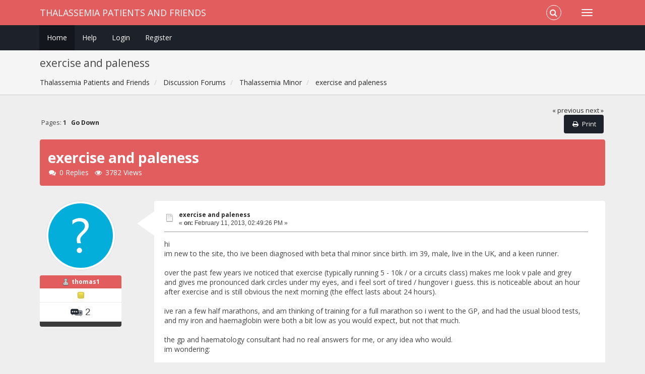

--- FILE ---
content_type: text/html; charset=UTF-8
request_url: https://www.thalassemiapatientsandfriends.com/index.php?topic=4791.0
body_size: 5684
content:
<!DOCTYPE html>
<html xmlns="http://www.w3.org/1999/xhtml">
<head>
	<link rel="stylesheet" type="text/css" href="https://www.thalassemiapatientsandfriends.com/Themes/Redsy_SMF2/css/bootstrap.css?fin20" />
	<link rel="stylesheet" type="text/css" href="https://www.thalassemiapatientsandfriends.com/Themes/Redsy_SMF2/css/font-awesome.css?fin20" />
	<link rel="stylesheet" type="text/css" href="https://www.thalassemiapatientsandfriends.com/Themes/Redsy_SMF2/css/index.css?fin20" />
	<link rel="stylesheet" type="text/css" href="https://www.thalassemiapatientsandfriends.com/Themes/default/css/webkit.css" />
	<script type="text/javascript" src="https://ajax.googleapis.com/ajax/libs/jquery/3.4.1/jquery.min.js"></script> 
	<script type="text/javascript" src="https://www.thalassemiapatientsandfriends.com/Themes/Redsy_SMF2/scripts/redsy.js?fin20"></script>
	<script type="text/javascript" src="https://www.thalassemiapatientsandfriends.com/Themes/Redsy_SMF2/scripts/bootstrap.min.js?fin20"></script>
	<script type="text/javascript">
	$(document).ready(function(){
		$("input[type=button]").attr("class", "btn btn-default btn-sm");
		$(".button_submit").attr("class", "btn btn-danger btn-sm");
		$("#advanced_search input[type='text'], #search_term_input input[type='text']").removeAttr("size"); 
		$(".table_grid").addClass("table table-striped");
		$("img[alt='New'], img.new_posts").replaceWith("<span class='label label-warning'>New</span>");
		$("#profile_success").removeAttr("id").removeClass("windowbg").addClass("alert alert-success"); 
		$("#profile_error").removeAttr("id").removeClass("windowbg").addClass("alert alert-danger"); 
	});
	</script>	
	<script type="text/javascript" src="https://www.thalassemiapatientsandfriends.com/Themes/default/scripts/script.js?fin20"></script>
	<script type="text/javascript" src="https://www.thalassemiapatientsandfriends.com/Themes/Redsy_SMF2/scripts/theme.js?fin20"></script>
	<script type="text/javascript"><!-- // --><![CDATA[
		var smf_theme_url = "https://www.thalassemiapatientsandfriends.com/Themes/Redsy_SMF2";
		var smf_default_theme_url = "https://www.thalassemiapatientsandfriends.com/Themes/default";
		var smf_images_url = "https://www.thalassemiapatientsandfriends.com/Themes/Redsy_SMF2/images";
		var smf_scripturl = "https://www.thalassemiapatientsandfriends.com/index.php?PHPSESSID=gtnt24kjqsq6bg7vfqivs0b103&amp;";
		var smf_iso_case_folding = false;
		var smf_charset = "UTF-8";
		var ajax_notification_text = "Loading...";
		var ajax_notification_cancel_text = "Cancel";
	// ]]></script>
	<style type="text/css">
	@media (min-width: 768px) 
	{
		.container {
			width: 90%;
		}
	}
	</style>
	<meta name="viewport" content="width=device-width, initial-scale=1" />
	<meta http-equiv="Content-Type" content="text/html; charset=UTF-8" />
	<meta name="description" content="exercise and paleness " />
	<title>exercise and paleness </title>
	<link rel="canonical" href="https://www.thalassemiapatientsandfriends.com/index.php?topic=4791.0" />
	<link rel="help" href="https://www.thalassemiapatientsandfriends.com/index.php?PHPSESSID=gtnt24kjqsq6bg7vfqivs0b103&amp;action=help" />
	<link rel="search" href="https://www.thalassemiapatientsandfriends.com/index.php?PHPSESSID=gtnt24kjqsq6bg7vfqivs0b103&amp;action=search" />
	<link rel="contents" href="https://www.thalassemiapatientsandfriends.com/index.php?PHPSESSID=gtnt24kjqsq6bg7vfqivs0b103&amp;" />
	<link rel="prev" href="https://www.thalassemiapatientsandfriends.com/index.php/topic,4791.0/prev_next,prev.html?PHPSESSID=gtnt24kjqsq6bg7vfqivs0b103" />
	<link rel="next" href="https://www.thalassemiapatientsandfriends.com/index.php/topic,4791.0/prev_next,next.html?PHPSESSID=gtnt24kjqsq6bg7vfqivs0b103" />
	<link rel="index" href="https://www.thalassemiapatientsandfriends.com/index.php/board,4.0.html?PHPSESSID=gtnt24kjqsq6bg7vfqivs0b103" /><script type="text/javascript">
        var ct_date = new Date(), 
            ctTimeMs = new Date().getTime(),
            ctMouseEventTimerFlag = true, //Reading interval flag
            ctMouseData = [],
            ctMouseDataCounter = 0;

        function ctSetCookie(c_name, value) {
            document.cookie = c_name + "=" + encodeURIComponent(value) + "; path=/";
        }
        ctSetCookie("ct_ps_timestamp", Math.floor(new Date().getTime()/1000));
        ctSetCookie("ct_fkp_timestamp", "0");
        ctSetCookie("ct_pointer_data", "0");
        ctSetCookie("ct_timezone", "0");

        setTimeout(function(){
            ctSetCookie("ct_checkjs", "1344148234");
            ctSetCookie("ct_timezone", ct_date.getTimezoneOffset()/60*(-1));
        },1000);

        //Writing first key press timestamp
        var ctFunctionFirstKey = function output(event){
            var KeyTimestamp = Math.floor(new Date().getTime()/1000);
            ctSetCookie("ct_fkp_timestamp", KeyTimestamp);
            ctKeyStopStopListening();
        }

        //Reading interval
        var ctMouseReadInterval = setInterval(function(){
            ctMouseEventTimerFlag = true;
        }, 150);
            
        //Writting interval
        var ctMouseWriteDataInterval = setInterval(function(){
            ctSetCookie("ct_pointer_data", JSON.stringify(ctMouseData));
        }, 1200);

        //Logging mouse position each 150 ms
        var ctFunctionMouseMove = function output(event){
            if(ctMouseEventTimerFlag == true){
                
                ctMouseData.push([
                    Math.round(event.pageY),
                    Math.round(event.pageX),
                    Math.round(new Date().getTime() - ctTimeMs)
                ]);
                
                ctMouseDataCounter++;
                ctMouseEventTimerFlag = false;
                if(ctMouseDataCounter >= 100){
                    ctMouseStopData();
                }
            }
        }

        //Stop mouse observing function
        function ctMouseStopData(){
            if(typeof window.addEventListener == "function"){
                window.removeEventListener("mousemove", ctFunctionMouseMove);
            }else{
                window.detachEvent("onmousemove", ctFunctionMouseMove);
            }
            clearInterval(ctMouseReadInterval);
            clearInterval(ctMouseWriteDataInterval);                
        }

        //Stop key listening function
        function ctKeyStopStopListening(){
            if(typeof window.addEventListener == "function"){
                window.removeEventListener("mousedown", ctFunctionFirstKey);
                window.removeEventListener("keydown", ctFunctionFirstKey);
            }else{
                window.detachEvent("mousedown", ctFunctionFirstKey);
                window.detachEvent("keydown", ctFunctionFirstKey);
            }
        }

        if(typeof window.addEventListener == "function"){
            window.addEventListener("mousemove", ctFunctionMouseMove);
            window.addEventListener("mousedown", ctFunctionFirstKey);
            window.addEventListener("keydown", ctFunctionFirstKey);
        }else{
            window.attachEvent("onmousemove", ctFunctionMouseMove);
            window.attachEvent("mousedown", ctFunctionFirstKey);
            window.attachEvent("keydown", ctFunctionFirstKey);
        }
    </script>
	<script type="text/javascript"><!-- // --><![CDATA[
		var smf_avatarMaxWidth = 150;
		var smf_avatarMaxHeight = 150;
	window.addEventListener("load", smf_avatarResize, false);
	// ]]></script>
</head>
<body>
<div id="wrapper">
	<nav class="navbar navbar-default navbar-static-top">
		<div class="container">
			<div class="navbar-header">
				<button type="button" class="navbar-toggle collapsed" data-toggle="collapse" data-target="#bs-example-navbar-collapse-1">
					<span class="icon-bar"></span>
					<span class="icon-bar"></span>
					<span class="icon-bar"></span>
				</button>
				<a class="navbar-brand" href="https://www.thalassemiapatientsandfriends.com/index.php?PHPSESSID=gtnt24kjqsq6bg7vfqivs0b103&amp;">Thalassemia Patients and Friends</a>
			</div>			
			<div class="collapse navbar-collapse">
				<button type="button" class="navbar-toggle collapsed collapsemenu" id="upshrink" style="display: none;">
					<span class="icon-bar"></span>
					<span class="icon-bar"></span>
					<span class="icon-bar"></span>
				</button>
				<ul class="nav-notification navbar-right">	
					<li class="search-list">
						<div class="search-input-wrapper">
							<div class="search-input">
								<form action="https://www.thalassemiapatientsandfriends.com/index.php?PHPSESSID=gtnt24kjqsq6bg7vfqivs0b103&amp;action=search2" method="post" accept-charset="UTF-8">
									<input name="search" type="text" class="form-control input-sm inline-block">
									<a href="#" class="input-icon text-normal">
										<i class="fa fa-search"></i>
									</a>
											<input type="hidden" name="topic" value="4791" />
								</form>
							</div>
						</div>
					</li>
				</ul>
			</div>
		</div>
	</nav>
	<div id="menu">
		<div class="collapse navbar-collapse" id="bs-example-navbar-collapse-1">	
			<div class="container">
				<div class="row">
					<ul class="nav navbar-nav">
						<li id="button_home" class="active ">
							<a  href="https://www.thalassemiapatientsandfriends.com/index.php?PHPSESSID=gtnt24kjqsq6bg7vfqivs0b103&amp;">
								Home
							</a>
						</li>
						<li id="button_help" class="">
							<a  href="https://www.thalassemiapatientsandfriends.com/index.php?PHPSESSID=gtnt24kjqsq6bg7vfqivs0b103&amp;action=help">
								Help
							</a>
						</li>
						<li id="button_login" class="">
							<a  href="https://www.thalassemiapatientsandfriends.com/index.php?PHPSESSID=gtnt24kjqsq6bg7vfqivs0b103&amp;action=login">
								Login
							</a>
						</li>
						<li id="button_register" class="">
							<a  href="https://www.thalassemiapatientsandfriends.com/index.php?PHPSESSID=gtnt24kjqsq6bg7vfqivs0b103&amp;action=register">
								Register
							</a>
						</li>
					</ul>
				</div>
			</div>
		</div>
	</div>
		<script type="text/javascript"><!-- // --><![CDATA[
			var oMainHeaderToggle = new smc_Toggle({
				bToggleEnabled: true,
				bCurrentlyCollapsed: false,
				aSwappableContainers: [
					'menu', 'header'
				],
				aSwapImages: [
					{
						sId: 'upshrink',
						srcExpanded: '',
						srcCollapsed: '',
					}
				],
				oThemeOptions: {
					bUseThemeSettings: false,
					sOptionName: 'collapse_header',
					sSessionVar: 'dd6f893219',
					sSessionId: '202abdaa2ceff44da5f135fba99e2a37'
				},
				oCookieOptions: {
					bUseCookie: true,
					sCookieName: 'upshrink'
				}
			});
		// ]]></script>
	<header id="header">
		<div class="container">
		<h2>exercise and paleness </h2>
		<ol class="breadcrumb">
			<li>
				<a href="https://www.thalassemiapatientsandfriends.com/index.php?PHPSESSID=gtnt24kjqsq6bg7vfqivs0b103&amp;"><span>Thalassemia Patients and Friends</span></a>
			</li>
			<li>
				<a href="https://www.thalassemiapatientsandfriends.com/index.php?PHPSESSID=gtnt24kjqsq6bg7vfqivs0b103&amp;#c1"><span>Discussion Forums</span></a>
			</li>
			<li>
				<a href="https://www.thalassemiapatientsandfriends.com/index.php/board,4.0.html?PHPSESSID=gtnt24kjqsq6bg7vfqivs0b103"><span>Thalassemia Minor</span></a>
			</li>
			<li class="last">
				<a href="https://www.thalassemiapatientsandfriends.com/index.php/topic,4791.0.html?PHPSESSID=gtnt24kjqsq6bg7vfqivs0b103"><span>exercise and paleness </span></a>
			</li>
		</ol>
		</div>
	</header>
	<div class="container"><div id="content_section">
		<div id="main_content_section">
			<a id="top"></a>
			<a id="msg46051"></a>
			<div class="pagesection">
				<div class="nextlinks"><a href="https://www.thalassemiapatientsandfriends.com/index.php/topic,4791.0/prev_next,prev.html?PHPSESSID=gtnt24kjqsq6bg7vfqivs0b103#new">&laquo; previous</a> <a href="https://www.thalassemiapatientsandfriends.com/index.php/topic,4791.0/prev_next,next.html?PHPSESSID=gtnt24kjqsq6bg7vfqivs0b103#new">next &raquo;</a></div>
		<div class="buttonlist floatright">
			<ul class="nav nav-pills">
				<li><a class="button_strip_print" href="https://www.thalassemiapatientsandfriends.com/index.php?PHPSESSID=gtnt24kjqsq6bg7vfqivs0b103&amp;action=printpage;topic=4791.0" rel="new_win nofollow"><i class="fa fa-print fa-fw"></i><span class="last">Print</span></a></li>
			</ul>
		</div>
				<div class="pagelinks floatleft">Pages:  <strong>1</strong>    &nbsp;&nbsp;<a href="#lastPost"><strong>Go Down</strong></a></div>
			</div>
			<div id="forumposts">
				<div class="display-info alert alert-redsy">
					<h1>
						exercise and paleness 
					</h1>
					<ul class="reset"> 
						<li class="h4"><i class="fa fa-comments fa-fw"></i>0 Replies</li>
						<li class="h4"><i class="fa fa-eye fa-fw"></i>3782 Views</li>
					</ul>
				</div>
				<form action="https://www.thalassemiapatientsandfriends.com/index.php?PHPSESSID=gtnt24kjqsq6bg7vfqivs0b103&amp;action=quickmod2;topic=4791.0" method="post" accept-charset="UTF-8" name="quickModForm" id="quickModForm" style="margin: 0;" onsubmit="return oQuickModify.bInEditMode ? oQuickModify.modifySave('202abdaa2ceff44da5f135fba99e2a37', 'dd6f893219') : false">
				<div class="body_message">
					<div class="row">
						<div class="poster col-md-2">
							<a href="https://www.thalassemiapatientsandfriends.com/index.php?PHPSESSID=gtnt24kjqsq6bg7vfqivs0b103&amp;action=profile;u=13371">
								<img src="https://www.thalassemiapatientsandfriends.com/Themes/Redsy_SMF2/images/noavatar.png" class="img-thumbnail img-circle" alt="*" /> 
							</a>
							<h4>
								<img src="https://www.thalassemiapatientsandfriends.com/Themes/Redsy_SMF2/images/useroff.gif" alt="Offline" />
								<a href="https://www.thalassemiapatientsandfriends.com/index.php?PHPSESSID=gtnt24kjqsq6bg7vfqivs0b103&amp;action=profile;u=13371" title="View the profile of thomas1">thomas1</a>
							</h4>
							<ul class="reset smalltext" id="msg_46051_extra_info">
								<li class="stars"><img src="https://www.thalassemiapatientsandfriends.com/Themes/Redsy_SMF2/images/star.gif" alt="*" /></li>
								<li class="postcount"><img src="https://www.thalassemiapatientsandfriends.com/Themes/Redsy_SMF2/images/postcount.png" /> 2</li>
								<li class="profile">
									<ul>
									</ul>
								</li>
							</ul>
						</div>
						<div class="col-md-10">
							<div class="body_content"> 
								<span class="arrow-left"></span>
								<div class="postarea">
										<ul class="reset floatright" style="margin: 5px 15px 0 7px;">
										</ul>
										<div class="keyinfo">
											<div class="messageicon">
												<img src="https://www.thalassemiapatientsandfriends.com/Themes/Redsy_SMF2/images/post/xx.gif" alt="" />
											</div>
											<h5 id="subject_46051">
												<a href="https://www.thalassemiapatientsandfriends.com/index.php/topic,4791.msg46051.html?PHPSESSID=gtnt24kjqsq6bg7vfqivs0b103#msg46051" rel="nofollow">exercise and paleness </a>
											</h5>
											<div class="smalltext">&#171; <strong> on:</strong> February 11, 2013, 02:49:26 PM &#187;</div>
											<div id="msg_46051_quick_mod"></div>
										</div>
									<div class="post">
										<div class="inner" id="msg_46051">hi<br />im new to the site, tho ive been diagnosed with beta thal minor since birth. im 39, male, live in the UK, and a keen runner. <br /><br />over the past few years ive noticed that exercise (typically running 5 - 10k / or a circuits class) makes me look v pale and grey and gives me pronounced dark circles under my eyes, and i feel sort of tired / hungover i guess. this is noticeable about an hour after exercise and is still obvious the next morning (the effect lasts about 24 hours). <br /><br />ive ran a few half marathons, and am thinking of training for a full marathon so i went to the GP, and had the usual blood tests, and my iron and haemaglobin were both a bit low as you would expect, but not that much. <br /><br />the gp and haematology consultant had no real answers for me, or any idea who would. <br />im wondering: <br /><br />1. is this a symptom of my thal minor? what is it exactly a sign of?&nbsp; &nbsp; &nbsp; <br />2. is there anything i can do about it / minimize it? <br />3. is it a sign that exercise is actually harmful for me?&nbsp; <br />4 is there an expert who i can see about it?&nbsp; <br /><br />thanks for any help anyone can offer<br />tom <br /></div>
									</div>
								</div>
								<div class="moderatorbar">
									<div class="smalltext modified" id="modified_46051">
									</div>
									<div class="smalltext reportlinks">
										<img src="https://www.thalassemiapatientsandfriends.com/Themes/Redsy_SMF2/images/ip.gif" alt="" />
										Logged
									</div>
								</div>
							</div>
						</div>
					</div>
				</div>
				<hr  />
				</form>
			</div>
			<a id="lastPost"></a>
			<div class="pagesection">
				
		<div class="buttonlist floatright">
			<ul class="nav nav-pills">
				<li><a class="button_strip_print" href="https://www.thalassemiapatientsandfriends.com/index.php?PHPSESSID=gtnt24kjqsq6bg7vfqivs0b103&amp;action=printpage;topic=4791.0" rel="new_win nofollow"><i class="fa fa-print fa-fw"></i><span class="last">Print</span></a></li>
			</ul>
		</div>
				<div class="pagelinks floatleft">Pages:  <strong>1</strong>    &nbsp;&nbsp;<a href="#top"><strong>Go Up</strong></a></div>
				<div class="nextlinks_bottom"><a href="https://www.thalassemiapatientsandfriends.com/index.php/topic,4791.0/prev_next,prev.html?PHPSESSID=gtnt24kjqsq6bg7vfqivs0b103#new">&laquo; previous</a> <a href="https://www.thalassemiapatientsandfriends.com/index.php/topic,4791.0/prev_next,next.html?PHPSESSID=gtnt24kjqsq6bg7vfqivs0b103#new">next &raquo;</a></div>
			</div>
			<div id="moderationbuttons"></div>
			<div class="plainbox" id="display_jump_to">&nbsp;</div>
		<br class="clear" />
			<form action="https://www.thalassemiapatientsandfriends.com/index.php?PHPSESSID=gtnt24kjqsq6bg7vfqivs0b103&amp;action=spellcheck" method="post" accept-charset="UTF-8" name="spell_form" id="spell_form" target="spellWindow"><input type="hidden" name="spellstring" value="" /></form>
				<script type="text/javascript" src="https://www.thalassemiapatientsandfriends.com/Themes/default/scripts/spellcheck.js"></script>
				<script type="text/javascript" src="https://www.thalassemiapatientsandfriends.com/Themes/default/scripts/topic.js"></script>
				<script type="text/javascript"><!-- // --><![CDATA[
					if ('XMLHttpRequest' in window)
					{
						var oQuickModify = new QuickModify({
							sScriptUrl: smf_scripturl,
							bShowModify: true,
							iTopicId: 4791,
							sTemplateBodyEdit: '\n\t\t\t\t\t\t\t\t<div id="quick_edit_body_container" style="width: 90%">\n\t\t\t\t\t\t\t\t\t<div id="error_box" style="padding: 4px;" class="error"><' + '/div>\n\t\t\t\t\t\t\t\t\t<textarea class="editor" name="message" rows="12" style="width: 100%; margin-bottom: 10px;" tabindex="1">%body%<' + '/textarea><br />\n\t\t\t\t\t\t\t\t\t<input type="hidden" name="dd6f893219" value="202abdaa2ceff44da5f135fba99e2a37" />\n\t\t\t\t\t\t\t\t\t<input type="hidden" name="topic" value="4791" />\n\t\t\t\t\t\t\t\t\t<input type="hidden" name="msg" value="%msg_id%" />\n\t\t\t\t\t\t\t\t\t<div class="righttext">\n\t\t\t\t\t\t\t\t\t\t<input type="submit" name="post" value="Save" tabindex="2" onclick="return oQuickModify.modifySave(\'202abdaa2ceff44da5f135fba99e2a37\', \'dd6f893219\');" accesskey="s" class="button_submit" />&nbsp;&nbsp;<input type="button" value="Spell Check" tabindex="3" onclick="spellCheck(\'quickModForm\', \'message\');" class="button_submit" />&nbsp;&nbsp;<input type="submit" name="cancel" value="Cancel" tabindex="4" onclick="return oQuickModify.modifyCancel();" class="button_submit" />\n\t\t\t\t\t\t\t\t\t<' + '/div>\n\t\t\t\t\t\t\t\t<' + '/div>',
							sTemplateSubjectEdit: '<input type="text" style="width: 90%;" name="subject" value="%subject%" size="80" maxlength="80" tabindex="5" class="input_text" />',
							sTemplateBodyNormal: '%body%',
							sTemplateSubjectNormal: '<a hr'+'ef="https://www.thalassemiapatientsandfriends.com/index.php?PHPSESSID=gtnt24kjqsq6bg7vfqivs0b103&amp;'+'?topic=4791.msg%msg_id%#msg%msg_id%" rel="nofollow">%subject%<' + '/a>',
							sTemplateTopSubject: 'Topic: %subject% &nbsp;(Read 3782 times)',
							sErrorBorderStyle: '1px solid red'
						});

						aJumpTo[aJumpTo.length] = new JumpTo({
							sContainerId: "display_jump_to",
							sJumpToTemplate: "<label class=\"smalltext\" for=\"%select_id%\">Jump to:<" + "/label> %dropdown_list%",
							iCurBoardId: 4,
							iCurBoardChildLevel: 0,
							sCurBoardName: "Thalassemia Minor",
							sBoardChildLevelIndicator: "==",
							sBoardPrefix: "=> ",
							sCatSeparator: "-----------------------------",
							sCatPrefix: "",
							sGoButtonLabel: "go"
						});

						aIconLists[aIconLists.length] = new IconList({
							sBackReference: "aIconLists[" + aIconLists.length + "]",
							sIconIdPrefix: "msg_icon_",
							sScriptUrl: smf_scripturl,
							bShowModify: true,
							iBoardId: 4,
							iTopicId: 4791,
							sSessionId: "202abdaa2ceff44da5f135fba99e2a37",
							sSessionVar: "dd6f893219",
							sLabelIconList: "Message Icon",
							sBoxBackground: "transparent",
							sBoxBackgroundHover: "#ffffff",
							iBoxBorderWidthHover: 1,
							sBoxBorderColorHover: "#adadad" ,
							sContainerBackground: "#ffffff",
							sContainerBorder: "1px solid #adadad",
							sItemBorder: "1px solid #ffffff",
							sItemBorderHover: "1px dotted gray",
							sItemBackground: "transparent",
							sItemBackgroundHover: "#e0e0f0"
						});
					}
				// ]]></script><div class="cleantalk_tell_others" style="text-align: center;padding:5px 0;"><a href="https://cleantalk.org/smf-anti-spam-mod">SMF spam</a> blocked by CleanTalk</div>
		</div>
	</div></div>
	<footer><div class="container">
		<ul class="social">
			<li>&nbsp;</li>
			<li>
				<a href="https://www.facebook.com/groups/thalpal/" title="Facebook"><i class="fa fa-facebook fa-2x"></i></a>
			</li>
		</ul>
		<ul class="reset">
			<li>
			<span class="smalltext" style="display: inline; visibility: visible; font-family: Verdana, Arial, sans-serif;"><a href="https://www.thalassemiapatientsandfriends.com/index.php?PHPSESSID=gtnt24kjqsq6bg7vfqivs0b103&amp;action=credits" title="Simple Machines Forum" target="_blank" class="new_win">SMF 2.0.18</a> |
 <a href="https://www.simplemachines.org/about/smf/license.php" title="License" target="_blank" class="new_win">SMF &copy; 2021</a>, <a href="https://www.simplemachines.org" title="Simple Machines" target="_blank" class="new_win">Simple Machines</a>
			</span></li>
			<li>Theme by <a href="https://smftricks.com/">SMFTricks</a></li>
			<li>Thalassemia Patients and Friends &copy;</li>
		</ul>
	</div></footer>
	<a href="#" class="scroll-to-top hidden-print"><i class="fa fa-chevron-up fa-lg"></i></a>
</div>
</body></html>